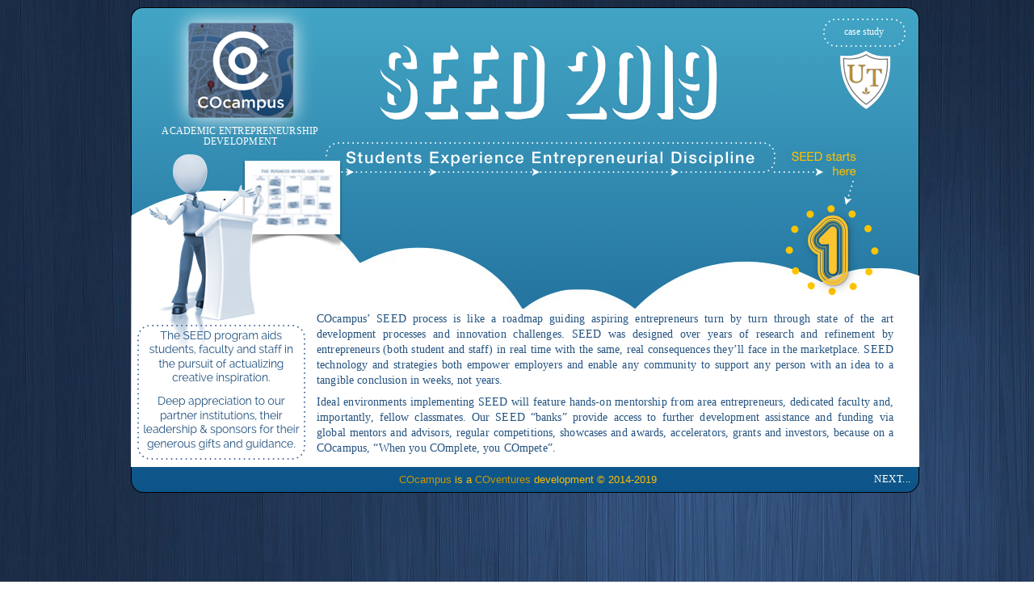

--- FILE ---
content_type: text/html
request_url: http://phabriq.com/seed/seed/home.html
body_size: 3331
content:
<?xml version="1.0" encoding="UTF-8"?>
<!DOCTYPE html PUBLIC "-//W3C//DTD XHTML 1.0 Transitional//EN" "http://www.w3.org/TR/xhtml1/DTD/xhtml1-transitional.dtd">


<html xmlns="http://www.w3.org/1999/xhtml" xml:lang="en" lang="en">
  <head>
    <meta http-equiv="Content-Type" content="text/html; charset=UTF-8" />
    <meta name="Generator" content="iWeb 3.0.4" />
    <meta name="iWeb-Build" content="local-build-20190202" />
    <meta http-equiv="X-UA-Compatible" content="IE=EmulateIE7" />
    <meta name="viewport" content="width=1000" />
    <title>home</title>
    <link rel="stylesheet" type="text/css" media="screen,print" href="home_files/home.css" />
    <!--[if lt IE 8]><link rel='stylesheet' type='text/css' media='screen,print' href='home_files/homeIE.css'/><![endif]-->
    <!--[if gte IE 8]><link rel='stylesheet' type='text/css' media='screen,print' href='Media/IE8.css'/><![endif]-->
    <script type="text/javascript" src="Scripts/iWebSite.js"></script>
    <script type="text/javascript" src="Scripts/iWebImage.js"></script>
    <script type="text/javascript" src="home_files/home.js"></script>
  </head>
  <body style="background: rgb(255, 255, 255) url(home_files/ut-blue-wood-floor2.jpg) repeat scroll top left; margin: 0pt; " onload="onPageLoad();">
    <div style="text-align: center; ">
      <div style="margin-bottom: 0px; margin-left: auto; margin-right: auto; margin-top: 0px; overflow: hidden; position: relative; word-wrap: break-word;  background: transparent; text-align: left; width: 1000px; " id="body_content">
        <div style="float: left; margin-left: 0px; position: relative; width: 1000px; z-index: 0; " id="nav_layer">
          <div style="height: 0px; line-height: 0px; " class="bumper"> </div>
          <div style="clear: both; height: 0px; line-height: 0px; " class="spacer"> </div>
        </div>
        <div style="float: left; height: 0px; line-height: 0px; margin-left: 0px; position: relative; width: 1000px; z-index: 10; " id="header_layer">
          <div style="height: 0px; line-height: 0px; " class="bumper"> </div>
        </div>
        <div style="margin-left: 0px; position: relative; width: 1000px; z-index: 5; " id="body_layer">
          <div style="height: 0px; line-height: 0px; " class="bumper"> </div>
          <div style="height: 601px; width: 976px;  height: 600px; left: 22px; position: absolute; top: 9px; width: 975px; z-index: 1; " class="tinyText">
            <div style="position: relative; width: 975px; ">
              <img src="home_files/shapeimage_1.png" alt="" style="height: 601px; left: 0px; position: absolute; top: 0px; width: 976px; " />
            </div>
          </div>
          


          <div style="height: 342px; width: 976px;  height: 342px; left: 22px; position: absolute; top: 236px; width: 976px; z-index: 1; " class="tinyText">
            <div style="position: relative; width: 976px; ">
              <img src="home_files/shapeimage_2.png" alt="" style="height: 342px; left: 0px; position: absolute; top: 0px; width: 976px; " />
            </div>
          </div>
          


          <div style="height: 127px; width: 130px;  height: 127px; left: 825px; position: absolute; top: 246px; width: 130px; z-index: 1; " class="tinyText">
            <div style="position: relative; width: 130px; ">
              <img src="home_files/shapeimage_3.png" alt="" style="height: 113px; left: 0px; margin-left: 7px; margin-top: 7px; position: absolute; top: 0px; width: 116px; " />
            </div>
          </div>
          


          <div style="height: 75px; width: 102px;  height: 75px; left: 171px; position: absolute; top: 207px; width: 102px; z-index: 1; " class="tinyText style_SkipStroke stroke_0">
            <a href="http://feed.phabriq.com/feed/SEE-UT.html" title="http://feed.phabriq.com/feed/SEE-UT.html"><img src="home_files/droppedImage.jpg" alt="" style="border: none; height: 76px; width: 102px; " /></a>
          </div>
          


          <div style="height: 38px; width: 557px;  height: 36px; left: 264px; position: absolute; top: 177px; width: 555px; z-index: 1; " class="tinyText">
            <div style="position: relative; width: 555px; ">
              <img src="home_files/shapeimage_4.png" alt="Students Experience Entrepreneurial Discipline" style="height: 38px; left: 0px; margin-left: -1px; margin-top: -1px; position: absolute; top: 0px; width: 557px; " />
            </div>
          </div>
          


          <div style="height: 248px; width: 137px;  height: 247px; left: 44px; position: absolute; top: 191px; width: 137px; z-index: 1; " class="tinyText">
            <div style="position: relative; width: 137px; ">
              <img src="home_files/shapeimage_5.png" alt="" style="height: 248px; left: 0px; position: absolute; top: 0px; width: 137px; " />
            </div>
          </div>
          


          <div style="height: 10px; width: 10px;  height: 1px; left: 392px; position: absolute; top: 213px; width: 9px; z-index: 1; " class="tinyText">
            <div style="position: relative; width: 9px; ">
              <img src="home_files/shapeimage_6.png" alt="" style="height: 10px; left: 0px; margin-left: -1px; margin-top: -5px; position: absolute; top: 0px; width: 10px; " />
            </div>
          </div>
          


          <div id="id1" style="height: 97px; left: 29px; position: absolute; top: 446px; width: 238px; z-index: 1; " class="style_SkipStroke_1 shape-with-text">
            <div class="text-content graphic_textbox_layout_style_default_External_238_97" style="padding: 0px; ">
              <div class="graphic_textbox_layout_style_default"></div>
            </div>
          </div>
          


          <div style="height: 167px; width: 208px;  height: 165px; left: 31px; position: absolute; top: 403px; width: 206px; z-index: 1; " class="tinyText">
            <div style="position: relative; width: 206px; ">
              <img src="home_files/shapeimage_7.png" alt="The SEED program aids students, faculty and staff in the pursuit of actualizing creative inspiration.&#10;&#10;Deep appreciation to our partner institutions, their leadership &amp; sponsors for their generous gifts and guidance." style="height: 167px; left: 0px; margin-left: -1px; margin-top: -1px; position: absolute; top: 0px; width: 208px; " />
            </div>
          </div>
          


          <div style="height: 10px; width: 62px;  height: 1px; left: 817px; position: absolute; top: 213px; width: 62px; z-index: 1; " class="tinyText">
            <div style="position: relative; width: 62px; ">
              <img src="home_files/shapeimage_8.png" alt="" style="height: 10px; left: 0px; margin-top: -5px; position: absolute; top: 0px; width: 62px; " />
            </div>
          </div>
          


          <div style="height: 10px; width: 10px;  height: 1px; left: 519px; position: absolute; top: 213px; width: 9px; z-index: 1; " class="tinyText">
            <div style="position: relative; width: 9px; ">
              <img src="home_files/shapeimage_9.png" alt="" style="height: 10px; left: 0px; margin-left: -1px; margin-top: -5px; position: absolute; top: 0px; width: 10px; " />
            </div>
          </div>
          


          <div style="height: 10px; width: 10px;  height: 1px; left: 691px; position: absolute; top: 213px; width: 9px; z-index: 1; " class="tinyText">
            <div style="position: relative; width: 9px; ">
              <img src="home_files/shapeimage_10.png" alt="" style="height: 10px; left: 0px; margin-left: -1px; margin-top: -5px; position: absolute; top: 0px; width: 10px; " />
            </div>
          </div>
          


          <div style="height: 10px; width: 10px;  height: 1px; left: 289px; position: absolute; top: 213px; width: 9px; z-index: 1; " class="tinyText">
            <div style="position: relative; width: 9px; ">
              <img src="home_files/shapeimage_11.png" alt="" style="height: 10px; left: 0px; margin-left: -1px; margin-top: -5px; position: absolute; top: 0px; width: 10px; " />
            </div>
          </div>
          


          <div id="id2" style="height: 196px; left: 248px; position: absolute; top: 381px; width: 722px; z-index: 1; " class="style_SkipStroke_2 shape-with-text">
            <div class="text-content graphic_textbox_layout_style_default_External_722_196" style="padding: 0px; ">
              <div class="graphic_textbox_layout_style_default">
                <p style="padding-top: 0pt; " class="paragraph_style">COcampus’ SEED process is like a roadmap guiding aspiring entrepreneurs turn by turn through state of the art development processes and innovation challenges. SEED was designed over years of research and refinement by entrepreneurs (both student and staff) in real time with the same, real consequences they’ll face in the marketplace. SEED technology and strategies both empower employers and enable any community to support any person with an idea to a tangible conclusion in weeks, not years.<br /></p>
                <p class="paragraph_style_1"><br /></p>
                <p style="padding-bottom: 0pt; " class="paragraph_style">Ideal environments implementing SEED will feature hands-on mentorship from area entrepreneurs, dedicated faculty and, importantly, fellow classmates. Our SEED “banks” provide access to further development assistance and funding via global mentors and advisors, regular competitions, showcases and awards, accelerators, grants and investors, because on a COcampus, <span class="style">“When you COmplete, you COmpete”</span>. </p>
              </div>
            </div>
          </div>
          


          <div id="id3" style="height: 28px; left: 938px; position: absolute; top: 578px; width: 70px; z-index: 1; " class="style_SkipStroke_1 shape-with-text">
            <div class="text-content graphic_textbox_layout_style_default_External_70_28" style="padding: 0px; ">
              <div class="graphic_textbox_layout_style_default">
                <p style="padding-bottom: 0pt; padding-top: 0pt; " class="paragraph_style_2"><a class="class1" title="SEED_master_list.html" href="SEED_master_list.html">NEXT...</a></p>
              </div>
            </div>
          </div>
          


          <div style="height: 34px; width: 12px;  height: 34px; left: 907px; position: absolute; top: 220px; width: 10px; z-index: 1; " class="tinyText">
            <div style="position: relative; width: 10px; ">
              <img src="home_files/shapeimage_12.png" alt="" style="height: 31px; left: 0px; margin-left: -2px; margin-top: 3px; position: absolute; top: 0px; width: 12px; " />
            </div>
          </div>
          


          <div style="height: 128px; width: 531px;  height: 128px; left: 276px; position: absolute; top: 51px; width: 531px; z-index: 1; " class="tinyText style_SkipStrokeSkipFillSkipOpacity shadow_0">
            <div style="position: relative; width: 531px; ">
              <img src="home_files/shapeimage_13.png" alt="SEED 2019" style="height: 92px; left: 0px; margin-left: 54px; margin-top: 5px; position: absolute; top: 0px; width: 418px; " />
            </div>
          </div>
          


          <div style="height: 49px; width: 138px;  height: 45px; left: 793px; position: absolute; top: 180px; width: 131px; z-index: 1; " class="tinyText style_SkipStrokeSkipFillSkipOpacity_1">
            <div style="position: relative; width: 131px; ">
              <img src="home_files/shapeimage_14.png" alt="SEED starts&#10;here" style="height: 49px; left: 0px; margin-left: 40px; position: absolute; top: 0px; width: 98px; " />
            </div>
          </div>
          


          <div style="height: 139px; width: 70px;  height: 139px; left: 855px; position: absolute; top: 240px; width: 62px; z-index: 1; " class="tinyText style_SkipStrokeSkipFillSkipOpacity_2 shadow_1">
            <div style="position: relative; width: 62px; ">
              <img src="home_files/shapeimage_15.png" alt="1" style="height: 106px; left: 0px; margin-left: -3px; margin-top: 19px; position: absolute; top: 0px; width: 70px; " />
            </div>
          </div>
          


          <div class="tinyText" style="height: 100px; left: 840px; position: absolute; top: 259px; width: 100px; z-index: 1; ">
            <img usemap="#map1" id="shapeimage_16" src="home_files/shapeimage_16.png" style="border: none; height: 106px; left: -3px; position: absolute; top: -3px; width: 106px; z-index: 1; " alt="" title="" /><map name="map1" id="map1"><area href="SEED_master_list.html" title="SEED_master_list.html" alt="SEED_master_list.html" coords="3, 3, 103, 103" onclick="window.open(this.href); return false;" onkeypress="window.open(this.href); return false;" /></map>
          </div>
          


          <div id="id4" style="height: 35px; left: 39px; position: absolute; top: 152px; width: 237px; z-index: 1; " class="style_SkipStroke_1 shape-with-text">
            <div class="text-content graphic_textbox_layout_style_default_External_237_35" style="padding: 0px; ">
              <div class="graphic_textbox_layout_style_default">
                <p style="padding-bottom: 0pt; padding-top: 0pt; " class="paragraph_style_3"><a class="class2" title="academic_entrepreneurship.html" href="academic_entrepreneurship.html"><span class="style_1">ACADEMIC ENTREPRENEURSHIP DEVELOPMENT</span></a></p>
              </div>
            </div>
          </div>
          


          <div id="id5" style="height: 31px; left: 292px; position: absolute; top: 578px; width: 442px; z-index: 1; " class="style_SkipStroke_3 shape-with-text">
            <div class="text-content style_External_442_31 vertical-align-middle-middlebox" style="padding: 0px; ">
              <div class="style_2 vertical-align-middle-innerbox">
                <p style="padding-bottom: 0pt; padding-top: 0pt; " class="paragraph_style_4"><a onclick="window.open(this.href); return false;" title="http://cocampus.org/" href="http://cocampus.org/" onkeypress="window.open(this.href); return false;" class="class3">COcampus</a> is a <a onclick="window.open(this.href); return false;" title="http://COventures.us/" href="http://COventures.us/" onkeypress="window.open(this.href); return false;" class="class4">COventures</a> development © 2014-2019</p>
              </div>
            </div>
          </div>
          


          <div style="height: 122px; width: 133px;  height: 122px; left: 91px; position: absolute; top: 26px; width: 133px; z-index: 1; " class="tinyText style_SkipStroke_4 stroke_1 shadow_2">
            <a href="http://cocampus.org/" title="http://cocampus.org/" onclick="window.open(this.href); return false;" onkeypress="window.open(this.href); return false;"><img src="home_files/COcampus%20logo%20light%20contrast.png" alt="" style="border: none; height: 122px; width: 134px; " /></a>
          </div>
          


          <div style="height: 72px; width: 63px;  height: 72px; left: 900px; position: absolute; top: 63px; width: 62px; z-index: 1; " class="tinyText">
            <div style="position: relative; width: 62px; ">
              <a href="The_University_of_Toledo_testimonial.html" title="The_University_of_Toledo_testimonial.html"><img src="home_files/shapeimage_17.png" alt="" style="height: 72px; left: 0px; position: absolute; top: 0px; width: 63px; " /></a>
            </div>
          </div>
          


          <div style="height: 35px; width: 102px;  height: 33px; left: 880px; position: absolute; top: 24px; width: 100px; z-index: 1; " class="tinyText">
            <div style="position: relative; width: 100px; ">
              <img src="home_files/shapeimage_18.png" alt="" style="height: 35px; left: 0px; margin-left: -1px; margin-top: -1px; position: absolute; top: 0px; width: 102px; " />
            </div>
          </div>
          


          <div id="id6" style="height: 26px; left: 883px; position: absolute; top: 27px; width: 93px; z-index: 1; " class="style_SkipStroke_1 shape-with-text">
            <div class="text-content graphic_textbox_layout_style_default_External_93_26" style="padding: 0px; ">
              <div class="graphic_textbox_layout_style_default">
                <p style="padding-bottom: 0pt; padding-top: 0pt; " class="paragraph_style_5"><a class="class5" title="The_University_of_Toledo_testimonial.html" href="The_University_of_Toledo_testimonial.html">case study</a></p>
              </div>
            </div>
          </div>
          <div style="height: 1100px; line-height: 1100px; " class="spacer"> </div>
        </div>
        <div style="height: 0px; line-height: 0px; margin-left: 0px; position: relative; width: 1000px; z-index: 15; " id="footer_layer">
          <div style="height: 0px; line-height: 0px; " class="bumper"> </div>
        </div>
      </div>
    </div>
  </body>
</html>




--- FILE ---
content_type: text/css
request_url: http://phabriq.com/seed/seed/home_files/home.css
body_size: 1092
content:
.paragraph_style {
    color: rgb(36, 83, 128);
    font-family: 'Raleway-Regular', 'Raleway';
    font-size: 14px;
    font-stretch: normal;
    font-style: normal;
    font-variant: normal;
    font-weight: 400;
    letter-spacing:     0.01em;
    line-height: 19px;
    margin-bottom: 0px;
    margin-left: 0px;
    margin-right: 0px;
    margin-top: 0px;
    opacity: 1.00;
    padding-bottom: 0px;
    padding-top: 0px;
    text-align: justify;
    text-decoration: none;
    text-indent: 0px;
    text-transform: none;
}
.paragraph_style_1 {
    color: rgb(36, 83, 128);
    font-family: 'Raleway-Regular', 'Raleway';
    font-size: 6px;
    font-stretch: normal;
    font-style: normal;
    font-variant: normal;
    font-weight: 400;
    letter-spacing:     0.01em;
    line-height: 8px;
    margin-bottom: 0px;
    margin-left: 0px;
    margin-right: 0px;
    margin-top: 0px;
    opacity: 1.00;
    padding-bottom: 0px;
    padding-top: 0px;
    text-align: justify;
    text-decoration: none;
    text-indent: 0px;
    text-transform: none;
}
.style {
    font-family: 'Raleway-Regular', 'Raleway';
    font-size: 14px;
    font-stretch: normal;
    font-style: normal;
    font-weight: 400;
    line-height: 19px;
}
.paragraph_style_2 {
    color: rgb(252, 196, 47);
    font-family: 'Raleway-Thin', 'Raleway';
    font-size: 13px;
    font-stretch: condensed;
    font-style: normal;
    font-variant: normal;
    font-weight: 200;
    letter-spacing:     0.04em;
    line-height: 24px;
    margin-bottom: 0px;
    margin-left: 0px;
    margin-right: 0px;
    margin-top: 0px;
    opacity: 1.00;
    padding-bottom: 0px;
    padding-top: 0px;
    text-align: left;
    text-decoration: none;
    text-indent: 0px;
    text-transform: none;
}
.style_SkipStroke_1 {
    background: transparent;
    opacity: 1.00;
}
.style_SkipStroke_2 {
    background: transparent;
    opacity: 1.00;
}
.style_SkipStrokeSkipFillSkipOpacity {
}
.style_SkipStrokeSkipFillSkipOpacity_1 {
}
.style_SkipStrokeSkipFillSkipOpacity_2 {
}
.style_SkipStroke {
    background: transparent;
    opacity: 1.00;
}
.paragraph_style_3 {
    color: rgb(242, 243, 244);
    font-family: 'Raleway-Regular', 'Raleway';
    font-size: 12px;
    font-stretch: normal;
    font-style: normal;
    font-variant: normal;
    font-weight: 400;
    letter-spacing:     0.03em;
    line-height: 13px;
    margin-bottom: 0px;
    margin-left: 0px;
    margin-right: 0px;
    margin-top: 0px;
    opacity: 1.00;
    padding-bottom: 0px;
    padding-top: 0px;
    text-align: center;
    text-decoration: none;
    text-indent: 0px;
    text-transform: none;
}
.style_1 {
    letter-spacing:     0.02em;
    line-height: 13px;
}
.style_2.vertical-align-middle-innerbox {
    padding: 4px;
}
.style_External_442_31.vertical-align-middle-middlebox {
    height: 31px;
    position: relative;
    width: 442px;
}
.paragraph_style_4 {
    color: rgb(255, 190, 0);
    font-family: 'ArialMT', 'Arial', sans-serif;
    font-size: 13px;
    font-stretch: normal;
    font-style: normal;
    font-variant: normal;
    font-weight: 400;
    letter-spacing: 0;
    line-height: 15px;
    margin-bottom: 0px;
    margin-left: 0px;
    margin-right: 0px;
    margin-top: 0px;
    opacity: 1.00;
    padding-bottom: 12px;
    padding-top: 0px;
    text-align: center;
    text-decoration: none;
    text-indent: 0px;
    text-transform: none;
}
.style_SkipStroke_3 {
    background: transparent;
    opacity: 1.00;
}
.style_SkipStroke_4 {
    background: transparent;
    opacity: 1.00;
}
.paragraph_style_5 {
    color: rgb(255, 255, 255);
    font-family: 'Raleway-Regular', 'Raleway';
    font-size: 12px;
    font-stretch: normal;
    font-style: normal;
    font-variant: normal;
    font-weight: 400;
    letter-spacing: 0;
    line-height: 17px;
    margin-bottom: 0px;
    margin-left: 0px;
    margin-right: 0px;
    margin-top: 0px;
    opacity: 1.00;
    padding-bottom: 0px;
    padding-top: 0px;
    text-align: center;
    text-decoration: none;
    text-indent: 0px;
    text-transform: none;
}
.Body {
    color: rgb(88, 77, 77);
    font-family: 'ArialMT', 'Arial', sans-serif;
    font-size: 15px;
    font-stretch: normal;
    font-style: normal;
    font-variant: normal;
    font-weight: 400;
    letter-spacing: 0;
    line-height: 20px;
    margin-bottom: 0px;
    margin-left: 0px;
    margin-right: 0px;
    margin-top: 0px;
    opacity: 1.00;
    padding-bottom: 0px;
    padding-top: 0px;
    text-align: left;
    text-decoration: none;
    text-indent: 0px;
    text-transform: none;
}
.Free_Form {
    color: rgb(88, 77, 77);
    font-family: 'ArialMT', 'Arial', sans-serif;
    font-size: 15px;
    font-stretch: normal;
    font-style: normal;
    font-variant: normal;
    font-weight: 400;
    letter-spacing: 0;
    line-height: 20px;
    margin-bottom: 0px;
    margin-left: 0px;
    margin-right: 0px;
    margin-top: 0px;
    opacity: 1.00;
    padding-bottom: 0px;
    padding-top: 0px;
    text-align: left;
    text-decoration: none;
    text-indent: 0px;
    text-transform: none;
}
.graphic_image_style_default_SkipStroke {
    background: transparent;
    opacity: 1.00;
}
.graphic_textbox_layout_style_default {
    padding: 4px;
}
.graphic_textbox_layout_style_default_External_237_35 {
    position: relative;
}
.graphic_textbox_layout_style_default_External_442_31 {
    position: relative;
}
.graphic_textbox_layout_style_default_External_93_26 {
    position: relative;
}
.graphic_textbox_layout_style_default_External_238_97 {
    position: relative;
}
.graphic_textbox_layout_style_default_External_722_196 {
    position: relative;
}
.graphic_textbox_layout_style_default_External_70_28 {
    position: relative;
}
.graphic_textbox_style_default_SkipStroke {
    background: transparent;
    opacity: 1.00;
}
.graphic_textbox_style_default_SkipStrokeSkipFillSkipOpacity {
}
a {
    color: rgb(88, 77, 77);
    text-decoration: underline;
}
a:visited {
    color: rgb(121, 121, 121);
    text-decoration: underline;
}
a.class1 {
    color: rgb(255, 255, 255);
    text-decoration: none;
}
a.class1:visited {
    color: rgb(255, 255, 255);
    text-decoration: none;
}
a.class1:hover {
    color: rgb(255, 190, 0);
    text-decoration: none;
}
a.class2 {
    color: rgb(255, 255, 255);
    text-decoration: none;
}
a.class2:visited {
    color: rgb(255, 255, 255);
    text-decoration: none;
}
a.class2:hover {
    color: rgb(255, 206, 110);
    text-decoration: none;
}
a.class3 {
    color: rgb(202, 149, 0);
    text-decoration: none;
}
a.class3:visited {
    color: rgb(202, 149, 0);
    text-decoration: none;
}
a.class3:hover {
    color: rgb(174, 225, 227);
    text-decoration: none;
}
a.class4 {
    color: rgb(202, 149, 0);
    text-decoration: none;
}
a.class4:visited {
    color: rgb(202, 149, 0);
    text-decoration: none;
}
a.class4:hover {
    color: rgb(174, 225, 227);
    text-decoration: none;
}
a.class5 {
    color: rgb(255, 255, 255);
    text-decoration: none;
}
a.class5:visited {
    color: rgb(255, 255, 255);
    text-decoration: none;
}
a.class5:hover {
    color: rgb(255, 212, 121);
    text-decoration: none;
}
a:hover {
    color: rgb(0, 0, 0);
    text-decoration: underline;
}
.bumper {
    font-size: 1px;
    line-height: 1px;
}
.spacer {
    font-size: 1px;
    line-height: 1px;
}
body { 
    -webkit-text-size-adjust: none;
}
div { 
    overflow: visible; 
}
img { 
    border: none; 
}
.InlineBlock { 
    display: inline; 
}
.InlineBlock { 
    display: inline-block; 
}
.inline-block {
    display: inline-block;
    vertical-align: baseline;
    margin-bottom:0.3em;
}
.inline-block.shape-with-text {
    vertical-align: bottom;
}
.vertical-align-middle-middlebox {
    display: table;
}
.vertical-align-middle-innerbox {
    display: table-cell;
    vertical-align: middle;
}
div.paragraph {
    position: relative;
}
li.full-width {
    width: 100;
}


--- FILE ---
content_type: text/javascript
request_url: http://phabriq.com/seed/seed/home_files/home.js
body_size: 548
content:
// Created by iWeb 3.0.4 local-build-20190202

setTransparentGifURL('Media/transparent.gif');function applyEffects()
{var registry=IWCreateEffectRegistry();registry.registerEffects({stroke_1:new IWEmptyStroke(),shadow_0:new IWShadow({blurRadius:3,offset:new IWPoint(0.0000,0.0000),color:'#000000',opacity:0.050000}),shadow_1:new IWShadow({blurRadius:2,offset:new IWPoint(1.4142,1.4142),color:'#000000',opacity:0.350000}),shadow_2:new IWShadow({blurRadius:24,offset:new IWPoint(0.0000,0.0000),color:'#fefefe',opacity:0.950000}),stroke_0:new IWPhotoFrame([IWCreateImage('home_files/FormalShadow_01.png'),IWCreateImage('home_files/FormalShadow_02.png'),IWCreateImage('home_files/FormalShadow_03.png'),IWCreateImage('home_files/FormalShadow_06.png'),IWCreateImage('home_files/FormalShadow_12.png'),IWCreateImage('home_files/FormalShadow_11.png'),IWCreateImage('home_files/FormalShadow_10.png'),IWCreateImage('home_files/FormalShadow_04.png')],null,2,0.700000,1.000000,5.000000,1.000000,4.000000,17.000000,17.000000,17.000000,36.000000,4.000000,837.000000,4.000000,837.000000,null,null,null,0.100000)});registry.applyEffects();}
function hostedOnDM()
{return false;}
function onPageLoad()
{loadMozillaCSS('home_files/homeMoz.css')
adjustLineHeightIfTooBig('id1');adjustFontSizeIfTooBig('id1');adjustLineHeightIfTooBig('id2');adjustFontSizeIfTooBig('id2');adjustLineHeightIfTooBig('id3');adjustFontSizeIfTooBig('id3');adjustLineHeightIfTooBig('id4');adjustFontSizeIfTooBig('id4');adjustLineHeightIfTooBig('id5');adjustFontSizeIfTooBig('id5');adjustLineHeightIfTooBig('id6');adjustFontSizeIfTooBig('id6');fixAllIEPNGs('Media/transparent.gif');applyEffects()}
